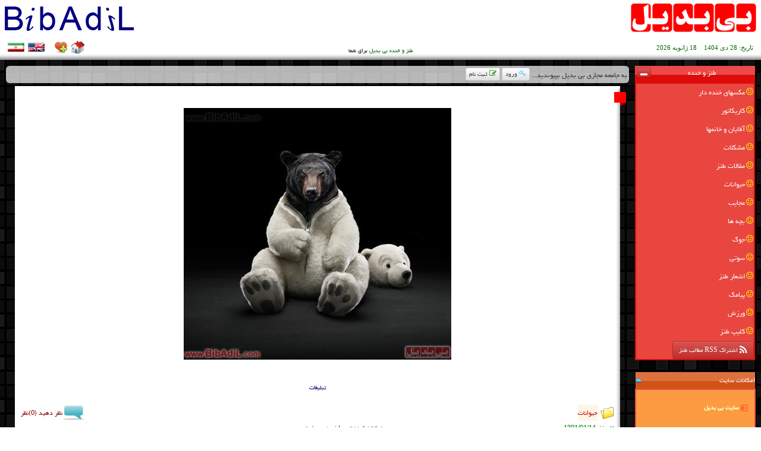

--- FILE ---
content_type: text/html; charset=utf-8
request_url: https://www.bibadil.com/photojokes/239/%D8%AE%D8%B1%D8%B3-%D8%B9%D8%B1%D9%88%D8%B3%DA%A9%DB%8C
body_size: 20437
content:


<!DOCTYPE html PUBLIC "-//W3C//DTD XHTML 1.0 Transitional//EN" "http://www.w3.org/TR/xhtml1/DTD/xhtml1-transitional.dtd">

<html xmlns="http://www.w3.org/1999/xhtml" >

<head><meta http-equiv="content-language" content="fa, en" /><link id="Link1" rel="stylesheet" type="text/css" href="/Styles.css" /><meta content="خرس عروسکی ، طنز ، بی بدیل" name="description" /><meta content="خرس عروسکی, بی بدیل , کاریکاتور, خنده دار , بامزه, جوک, طنز" name="keywords" /><meta name="robots" content="index, follow" /><meta name="Author" content="Bibadil.com" /><title>
	خرس عروسکی، طنز بی بدیل
</title><meta name="og:site_name" content="بی بدیل" /><meta name="og:type" content="website" /><meta name="og:image" content="https://www.bibadil.com/Bibadil_Social_photojoke.png" /><meta name="twitter:title" content="بی بدیل دات کام" /><meta name="twitter:image" content="https://www.bibadil.com/Bibadil_Social_photojoke.png" /><link rel="canonical" href="https://www.bibadil.com/" /><meta name="theme-color" content="#ff0000" /><meta name="msapplication-TileColor" content="#ff0000" />
    <script type="text/javascript" src="/js/JQ_BT.js"></script>
</head>
<body background="/images/Bibadil_Photojoke_Background.png" class="text-center">
    <form method="post" action="./خرس-عروسکی" id="form1">
<div class="aspNetHidden">
<input type="hidden" name="__EVENTTARGET" id="__EVENTTARGET" value="" />
<input type="hidden" name="__EVENTARGUMENT" id="__EVENTARGUMENT" value="" />

</div>

<script type="text/javascript">
//<![CDATA[
var theForm = document.forms['form1'];
if (!theForm) {
    theForm = document.form1;
}
function __doPostBack(eventTarget, eventArgument) {
    if (!theForm.onsubmit || (theForm.onsubmit() != false)) {
        theForm.__EVENTTARGET.value = eventTarget;
        theForm.__EVENTARGUMENT.value = eventArgument;
        theForm.submit();
    }
}
//]]>
</script>


<script src="/WebResource.axd?d=pynGkmcFUV13He1Qd6_TZKf1rVAqAodpOENDb6rmllUyCjD2uOq0xUGFfZyDacY8EUtvfW3fAQWWqxFDnPuwWQ2&amp;t=638901662248157332" type="text/javascript"></script>


<script src="/ScriptResource.axd?d=D9drwtSJ4hBA6O8UhT6CQgNEtVkomZrHWg2MJwjcHQ-uCbSm7OKGaRc2iW-VPh0JHinlzx7nL5mnkGC5IQ1uX4iYPaIX4b1BDfx10qF5xCdld6PTMvPHXXWGt432_0ix01iSkg1CyrhlOv4J331-MQCG5D2zYOW78Mm3-L14vT01&amp;t=5c0e0825" type="text/javascript"></script>
<script type="text/javascript">
//<![CDATA[
if (typeof(Sys) === 'undefined') throw new Error('ASP.NET Ajax client-side framework failed to load.');
//]]>
</script>

<script src="/ScriptResource.axd?d=JnUc-DEDOM5KzzVKtsL1ta4Fy1qqQfpVWb-4Uvk0rBxEZX7Mq-KoPvwn_e_R8wzO-rBa421YpSxVNr9ocn_SHvzUCoP6RiiwiP13DnlKc9JS8kghxvnhT6g8FDJMHZJCPhYTOWhtruTmtApLigiQ9EqvdDW5yvAxanAC57P5kh1rasAagthGFFCTzzLVMz9b0&amp;t=5c0e0825" type="text/javascript"></script>
        <div class="Headercss">
                    <table cellpadding="0" cellspacing="0" class="TxtF3" width="100%">
                        <tr>
                            <td align="center" colspan="3" valign="bottom" style="height: 60px">
                                <table height="60" width="100%">
                                    <tr>
                                        <td align="right" style="width: 50%">
                                            &nbsp;<a id="LogoFarsiLink" title="بی بدیل  - Bibadil" href="/"><img id="LogoFarsi" alt="بی بدیل  - Bibadil" height="50px" width="220px" src="/LOGO/Logo_F_Pages.png" /></a>
                                        </td>
                                        <td align="left" style="width: 50%">
                                            <img id="ImgLOGO" src="../../LOGO/Logo_M_Pages.png" style="height:50px;width:220px;" />
                                            &nbsp;
                                        </td>
                                    </tr>
                                </table>
                            </td>
                        </tr>
                        <tr>
                            <td align="right" style="width: 40%; height: 18px;">
                                <span style="font-size: 2pt">&nbsp;<span></span><span></span></span><span><span
                            style="font-size: 8pt; font-weight:normal">
                            <span><span
                                style="font-size: 10pt; color: #006600"> &nbsp;
                                <script type="text/javascript">
//<![CDATA[
Sys.WebForms.PageRequestManager._initialize('ctl00$ScriptManager1', 'form1', [], [], [], 90, 'ctl00');
//]]>
</script>

                                &nbsp;<span id="Label2" style="display:inline-block;font-size:8pt;font-weight:normal;height:17px;">تاریخ:</span>
                                <span id="lbldate" style="display:inline-block;font-size:8pt;font-weight:normal;height:17px;">28 دی 1404</span>&nbsp;&nbsp;&nbsp;
                                <span id="lblMDate" style="display:inline-block;font-size:8pt;font-weight:normal;height:17px;">18 ژانویه 2026</span></span></span></span></span></td>
                            <td align="center" style="width: 20%; height: 18px;">
                                <span style="font-size: 8pt"> <span style="color: #006600"></span> </span>
                                <h1>
                                    <span style="font-size: 8pt"><span style="color: #006600">طنز و خنده بی بدیل</span> برای شما</span></h1>
                            </td>
                            <td align="left" style="width: 40%; height: 18px;">
                                <table width="150">
                                    <tr>
                                        <td align="center" valign="middle">
                                            <table cellpadding="0" cellspacing="0" height="24" width="134">
                                                <tr>
                                                    <td>
                                                        <a id="ahome" onclick="javascript:this.style.behavior='url(#default#homepage)';this.setHomePage('http://www.bibadil.com');"
                                                            target="_blank" title="بی بدیل را صفحه خانگی خود کنید">.</a></td>
                                                    <td>
                                                        <a id="afavi" href="javascript:window.external.AddFavorite(window.location.href,document.title);"
                                                            title="بی بدیل را به علاقمندیهای خود اضافه کنید">.</a></td>
                                                    <td style="width: 13px">
                                                    </td>
                                                    <td>
                                                        <a id="aeng" href="eng/default.aspx" title="English">.</a></td>
                                                    <td>
                                                        <a id="afar" href="default.aspx" title="Persian">.</a></td>
                                                </tr>
                                            </table>
                                        </td>
                                    </tr>
                                </table>
                            </td>
                        </tr>
                    </table>
        </div>
    <div class="p5">
        <div class="col-xs-12 col-sm-4 col-md-3 col-lg-2 p5">
    <div style="background: url('/images/BackMenu_photojoke.gif') repeat-x center center; height:28px;" class="p3">
        <a id="HLPhotojoke" class="MenuLink" href="http://www.bibadil.com/photojokes/">طنز و خنده</a>
        <a id="BtnUp" class="btn btn-xs btn-danger pull-left" title="عدم نمایش"><i class="fa fa-window-minimize"></i></a>
        <a id="BtnDown" class="btn btn-xs btn-danger pull-left" title="نمایش" style="display:none;"><i class="fa fa-window-maximize"></i></a>
    </div>
        <div id="photojoke_TD">
            <div id="divPhotojoke">
                
                        <div class="aJokeBox">
                            <a href='/Photojoke1/عکسهای-خنده-دار' title='تعداد مطالب: 99' class="aJokeLink">
                                <i class="fa fa-smile-o"></i>عکسهای خنده دار
                            </a>
                        </div>
                    
                        <div class="aJokeBox">
                            <a href='/Photojoke2/کاریکاتور' title='تعداد مطالب: 97' class="aJokeLink">
                                <i class="fa fa-smile-o"></i>کاریکاتور
                            </a>
                        </div>
                    
                        <div class="aJokeBox">
                            <a href='/Photojoke4/آقایان-و-خانمها' title='تعداد مطالب: 59' class="aJokeLink">
                                <i class="fa fa-smile-o"></i>آقایان و خانمها
                            </a>
                        </div>
                    
                        <div class="aJokeBox">
                            <a href='/Photojoke11/مشکلات' title='تعداد مطالب: 44' class="aJokeLink">
                                <i class="fa fa-smile-o"></i>مشکلات
                            </a>
                        </div>
                    
                        <div class="aJokeBox">
                            <a href='/Photojoke3/مقالات-طنز' title='تعداد مطالب: 43' class="aJokeLink">
                                <i class="fa fa-smile-o"></i>مقالات طنز
                            </a>
                        </div>
                    
                        <div class="aJokeBox">
                            <a href='/Photojoke5/حیوانات' title='تعداد مطالب: 33' class="aJokeLink">
                                <i class="fa fa-smile-o"></i>حیوانات
                            </a>
                        </div>
                    
                        <div class="aJokeBox">
                            <a href='/Photojoke9/عجایب' title='تعداد مطالب: 29' class="aJokeLink">
                                <i class="fa fa-smile-o"></i>عجایب
                            </a>
                        </div>
                    
                        <div class="aJokeBox">
                            <a href='/Photojoke7/بچه-ها' title='تعداد مطالب: 17' class="aJokeLink">
                                <i class="fa fa-smile-o"></i>بچه ها
                            </a>
                        </div>
                    
                        <div class="aJokeBox">
                            <a href='/Photojoke10/جوک' title='تعداد مطالب: 12' class="aJokeLink">
                                <i class="fa fa-smile-o"></i>جوک
                            </a>
                        </div>
                    
                        <div class="aJokeBox">
                            <a href='/Photojoke8/سوتی' title='تعداد مطالب: 11' class="aJokeLink">
                                <i class="fa fa-smile-o"></i>سوتی
                            </a>
                        </div>
                    
                        <div class="aJokeBox">
                            <a href='/Photojoke6/اشعار-طنز' title='تعداد مطالب: 7' class="aJokeLink">
                                <i class="fa fa-smile-o"></i>اشعار طنز
                            </a>
                        </div>
                    
                        <div class="aJokeBox">
                            <a href='/Photojoke14/پیامک' title='تعداد مطالب: 5' class="aJokeLink">
                                <i class="fa fa-smile-o"></i>پیامک
                            </a>
                        </div>
                    
                        <div class="aJokeBox">
                            <a href='/Photojoke12/ورزش' title='تعداد مطالب: 4' class="aJokeLink">
                                <i class="fa fa-smile-o"></i>ورزش
                            </a>
                        </div>
                    
                        <div class="aJokeBox">
                            <a href='/Photojoke13/کلیپ-طنز' title='تعداد مطالب: 2' class="aJokeLink">
                                <i class="fa fa-smile-o"></i>کلیپ طنز
                            </a>
                        </div>
                    
                <a href="/rss_feed.aspx" class="btn btn-danger btn-sm" title="مشترک RSS مطالب طنز بی بدیل شوید"><i class="fa fa-lg fa-rss"></i> اشتراک RSS مطالب طنز</a>
                <br />
            </div>
        </div>
                        
            <br />
                        <table cellpadding="0" cellspacing="0" id="opt_table" width="100%">
                            <tr>
                                <td align="center" bgcolor="#DD713E" 
                                    
                                    style="background-image: url('/images/BackMenu_posibilities.gif'); background-repeat: repeat-x; background-position: center center" 
                                    width="133">
                                    <table width="100%" cellpadding="0" cellspacing="0">
                                        <tr>
                                            <td height="28" valign="middle" align="right">
                                                <a id="HLPossibilities" class="MenuLink">امکانات سایت</a>
                                                </td>
                                            <td width="30" align="left" height="28" valign="middle">
                                            <img id="BtnUpP"  alt="عدم نمایش" src="/images/blue-up-icon.png" title="عدم نمایش" height="10" width="10" />
                                            <img  id="BtnDownP" alt="نمایش" src="/images/blue-down-icon.png" title="نمایش" height="10" width="10" style="display:none;" />
                                            </td>
                                        </tr>
                                    </table>
                                </td>
                            </tr>
                            <tr>
                                <td id="opt_tableTD" align="right">
                                    <div id="divPossibilites">
                                    <br />
                        &nbsp;<img alt="بی بدیل" src="/images/flesh.gif" style="font-size: 12pt" />
                                    <a id="HyperLink10" title="صفحه اصلی, Main Page Of Bibadil.com" href="../../Default.aspx" style="color:#FFFFC0;font-size:9pt;font-weight:bold;text-decoration:none;">سایت بی بدیل</a><br />
                                        <br />
                        &nbsp;
                        <br />
                        &nbsp;
                        &nbsp;</div>
                                </td>
                            </tr>
                        </table>
                        &nbsp;<br />
                        <table cellpadding="0" cellspacing="0" width="100%" id="state_table">
                            <tr>
                                <td align="center" height="28" 
                                    style="background-image: url('/images/BackMenu_status.gif'); background-repeat: repeat-x; background-position: center center">
                                    <table width="100%" cellpadding="0" cellspacing="0">
                                        <tr>
                                            <td height="28" valign="middle" align="right">
                                                <a id="HLPossibilities0" class="MenuLink">وضعیت کاربر</a>
                                                </td>
                                            <td width="30" align="left" height="28" valign="middle">
                                            <img id="BtnUpS"  alt="عدم نمایش" src="/images/blue-up-icon.png" title="عدم نمایش" height="10" width="10" />
                                            <img  id="BtnDownS" alt="نمایش" src="/images/blue-down-icon.png" title="نمایش" height="10" width="10" style="display:none;" />
                                            </td>
                                        </tr>
                                    </table>
                                </td>
                            </tr>
                            <tr>
                                <td  id="state_tableTD" align="right">
                                    <div id="divStatus">
                                    <span style="font-size: 9pt"><span style="color: #ffe4c4;">
                                        <br />
                                        <span style="color: #000000">&nbsp;</span><span style="color: darkgray"> &nbsp; </span> نام کاربر &nbsp; &nbsp;&nbsp; &nbsp; &nbsp;<br />
                                    </span><br />
                                    </span>
                        <span style="color: #66cccc">&nbsp; &nbsp; &nbsp;
                            <span id="Lblusername" style="display:inline-block;color:Maroon;font-size:10pt;height:16px;">کاربر مهمان</span><br />
                            <span><span dir="rtl" style="color: #000000">&nbsp;</span></span>
                            <br />
                            &nbsp;<input type="image" name="ctl00$Imgenter" id="Imgenter" disabled="disabled" class="aspNetDisabled" src="../../images/flesh.gif" />
                            <a id="LnkEnter" title="Login" href="javascript:WebForm_DoPostBackWithOptions(new WebForm_PostBackOptions(&quot;ctl00$LnkEnter&quot;, &quot;&quot;, false, &quot;&quot;, &quot;../../Login.aspx&quot;, false, true))" style="display:inline-block;color:White;font-size:9pt;text-decoration:none;height:16px;width:80px;">ورود به سایت</a>&nbsp;<br />
                            &nbsp;
                            &nbsp;<br />
                            &nbsp;<input type="image" name="ctl00$Imgreg" id="Imgreg" disabled="disabled" class="aspNetDisabled" src="../../images/flesh.gif" />
                            <a id="Lnkreg" href="javascript:WebForm_DoPostBackWithOptions(new WebForm_PostBackOptions(&quot;ctl00$Lnkreg&quot;, &quot;&quot;, false, &quot;&quot;, &quot;../../NewUser.aspx&quot;, false, true))" style="display:inline-block;color:White;font-size:8pt;text-decoration:none;height:16px;width:87px;">عضويت در سایت</a>
                                        <br />
                        </span>
                                    </div>
                                </td>
                            </tr>
                        </table>
                        &nbsp;<br />
    <div style="background: url('/images/BackMenu_status.gif') repeat-x center center; height:28px;" class="p3">
        <a id="A1" class="MenuLink p5">تبلیغات</a>
        <a id="BtnUpAds" class="btn btn-xs btn-success pull-left" title="عدم نمایش"><i class="fa fa-window-minimize"></i></a>
        <a id="BtnDownAds" class="btn btn-xs btn-success pull-left" title="نمایش" style="display:none;"><i class="fa fa-window-maximize"></i></a>
    </div>
    <div id="Ads_tableTD">
        <div id="divTablighat" class="text-center">
            <a class="aLinkRight" target="_blank" href="https://www.shopcar.ir/" title="شاپ کار">خرید و فروش خودرو</a>
            <a class="aLinkRight" title="توان آفرین وستا" target="_blank" href="http://www.tavanafarin.ir">آموزش سازمانی</a>
            
            
            
                    <a class="aLinkRight" title='آموزش خیاطی ترمه سرا' href='https://www.termehsara.com/' target="_blank">آموزشگاه خیاطی</a>
                
                    <a class="aLinkRight" title='انتخابات مجلس ، کاندیدای مجلس' href='https://www.majlesiran.com' target="_blank">انتخابات مجلس ، کاندیدای مجلس</a>
                
                    <a class="aLinkRight" title='تور لوکس بالی – رویاست' href='https://royast.net/tours/تور-بالی/' target="_blank">تور لوکس بالی – رویاست</a>
                
                    <a class="aLinkRight" title='خرید و فروش خودرو شاپ کار' href='https://www.shopcar.ir/' target="_blank">خرید و فروش خودرو</a>
                
                    <a class="aLinkRight" title='طراحی سایت' href='https://www.bibadil.org' target="_blank">طراحی سایت</a>
                
                    <a class="aLinkRight" title='فیش حج' href='https://www.xn--rgbbu5cx6b.com' target="_blank">فیش حج</a>
                
                    <a class="aLinkRight" title='قیمت بیسیم' href='https://wakitaki123.com/category/محصولات/' target="_blank">قیمت بیسیم</a>
                
            <br />
            <a class="aLinkRight fontmedium" href="/Advertisement.aspx" title="تبلیغات در بی بدیل"><b>تعرفه تبلیغات</b></a>
        </div>
    </div>
    <br />
                       
            <br />
                        <table id="Cook_Table" cellpadding="0" cellspacing="0" width="100%">
                        <tr>
                                    <td align="center" dir="rtl" bgcolor="#EC4948" 
                                        
                                        
                                        style="background-image: url('/images/BackMenu_posibilities.gif'); background-repeat: repeat-x; background-position: center center" 
                                        class="cdgray">
                                    <table width="100%" cellpadding="0" cellspacing="0">
                                        <tr>
                                            <td id="cooktoggle" align="right" height="28" valign="middle">
                                                <a id="HLStatus0" class="MenuLink">آموزش آشپزی</a>
                                                </td>
                                            <td width="30" align="left" height="28" valign="middle">
                                            <img id="BtnUpC"  alt="عدم نمایش" src="/images/blue-up-icon.png" title="عدم نمایش" height="10" width="10" style="display: none;" />
                                            <img  id="BtnDownC" alt="نمایش" src="/images/blue-down-icon.png" title="نمایش" height="10" width="10" />
                                           </td>
                                        </tr>
                                    </table>
                                    </td>
                                </tr>
                        <tr>
                                    <td id="Cook_TableTD" align="right" dir="rtl">
                                        <div id="divcook" style="font-size: 9pt; text-align:right; display:none">
                                            <table id="DataListCookingCats" cellspacing="0" style="width:125px;border-collapse:collapse;">
	<tr>
		<td>
                                                        <a href="../../cooks1/%DA%A9%DB%8C%DA%A9-%D9%88-%D8%B4%DB%8C%D8%B1%DB%8C%D9%86%DB%8C" id="DataListCookingCats_acookm_0" style="color:#fff; width:100%;" title="تعداد آموزشها: 53">
                                                            <img src="/images/flesh.gif" style="vertical-align:middle; margin-left:5px;" alt="کیک و شیرینی" /><span id="DataListCookingCats_lblCat_0">کیک و شیرینی</span>
                                                        </a>
                                                </td>
	</tr><tr>
		<td>
                                                        <a href="../../cooks2/%D8%BA%D8%B0%D8%A7%D9%87%D8%A7%DB%8C-%D9%81%D8%B1%D9%86%DA%AF%DB%8C" id="DataListCookingCats_acookm_1" style="color:#fff; width:100%;" title="تعداد آموزشها: 53">
                                                            <img src="/images/flesh.gif" style="vertical-align:middle; margin-left:5px;" alt="غذاهای فرنگی" /><span id="DataListCookingCats_lblCat_1">غذاهای فرنگی</span>
                                                        </a>
                                                </td>
	</tr><tr>
		<td>
                                                        <a href="../../cooks3/%D8%BA%D8%B0%D8%A7%D9%87%D8%A7%DB%8C-%D8%AF%D8%B1%DB%8C%D8%A7%DB%8C%DB%8C" id="DataListCookingCats_acookm_2" style="color:#fff; width:100%;" title="تعداد آموزشها: 30">
                                                            <img src="/images/flesh.gif" style="vertical-align:middle; margin-left:5px;" alt="غذاهای دریایی" /><span id="DataListCookingCats_lblCat_2">غذاهای دریایی</span>
                                                        </a>
                                                </td>
	</tr><tr>
		<td>
                                                        <a href="../../cooks4/%D8%BA%D8%B0%D8%A7%D9%87%D8%A7%DB%8C-%D8%B3%D8%A7%D8%AF%D9%87" id="DataListCookingCats_acookm_3" style="color:#fff; width:100%;" title="تعداد آموزشها: 26">
                                                            <img src="/images/flesh.gif" style="vertical-align:middle; margin-left:5px;" alt="غذاهای ساده" /><span id="DataListCookingCats_lblCat_3">غذاهای ساده</span>
                                                        </a>
                                                </td>
	</tr><tr>
		<td>
                                                        <a href="../../cooks5/%D8%A7%D9%86%D9%88%D8%A7%D8%B9-%D8%AE%D9%88%D8%B1%D8%A7%DA%A9" id="DataListCookingCats_acookm_4" style="color:#fff; width:100%;" title="تعداد آموزشها: 25">
                                                            <img src="/images/flesh.gif" style="vertical-align:middle; margin-left:5px;" alt="انواع خوراک" /><span id="DataListCookingCats_lblCat_4">انواع خوراک</span>
                                                        </a>
                                                </td>
	</tr><tr>
		<td>
                                                        <a href="../../cooks10/%D8%A7%D9%86%D9%88%D8%A7%D8%B9-%D8%AE%D9%88%D8%B1%D8%B4-%D9%87%D8%A7" id="DataListCookingCats_acookm_5" style="color:#fff; width:100%;" title="تعداد آموزشها: 25">
                                                            <img src="/images/flesh.gif" style="vertical-align:middle; margin-left:5px;" alt="انواع خورش ها" /><span id="DataListCookingCats_lblCat_5">انواع خورش ها</span>
                                                        </a>
                                                </td>
	</tr><tr>
		<td>
                                                        <a href="../../cooks17/%D8%B3%D8%A7%D9%86%D8%AF%D9%88%DB%8C%DA%86-%D9%87%D8%A7" id="DataListCookingCats_acookm_6" style="color:#fff; width:100%;" title="تعداد آموزشها: 25">
                                                            <img src="/images/flesh.gif" style="vertical-align:middle; margin-left:5px;" alt="ساندویچ ها" /><span id="DataListCookingCats_lblCat_6">ساندویچ ها</span>
                                                        </a>
                                                </td>
	</tr><tr>
		<td>
                                                        <a href="../../cooks21/%D8%BA%D8%B0%D8%A7%DB%8C-%DA%A9%D9%88%D8%AF%DA%A9%D8%A7%D9%86" id="DataListCookingCats_acookm_7" style="color:#fff; width:100%;" title="تعداد آموزشها: 25">
                                                            <img src="/images/flesh.gif" style="vertical-align:middle; margin-left:5px;" alt="غذای کودکان" /><span id="DataListCookingCats_lblCat_7">غذای کودکان</span>
                                                        </a>
                                                </td>
	</tr><tr>
		<td>
                                                        <a href="../../cooks22/%D8%A7%D9%86%D9%88%D8%A7%D8%B9-%D8%B3%D8%B3-%D9%87%D8%A7" id="DataListCookingCats_acookm_8" style="color:#fff; width:100%;" title="تعداد آموزشها: 25">
                                                            <img src="/images/flesh.gif" style="vertical-align:middle; margin-left:5px;" alt="انواع سس ها" /><span id="DataListCookingCats_lblCat_8">انواع سس ها</span>
                                                        </a>
                                                </td>
	</tr><tr>
		<td>
                                                        <a href="../../cooks16/%D9%BE%D9%84%D9%88-%D9%87%D8%A7" id="DataListCookingCats_acookm_9" style="color:#fff; width:100%;" title="تعداد آموزشها: 24">
                                                            <img src="/images/flesh.gif" style="vertical-align:middle; margin-left:5px;" alt="پلو ها" /><span id="DataListCookingCats_lblCat_9">پلو ها</span>
                                                        </a>
                                                </td>
	</tr><tr>
		<td>
                                                        <a href="../../cooks11/%D8%B3%D8%A7%D9%84%D8%A7%D8%AF%D9%87%D8%A7" id="DataListCookingCats_acookm_10" style="color:#fff; width:100%;" title="تعداد آموزشها: 24">
                                                            <img src="/images/flesh.gif" style="vertical-align:middle; margin-left:5px;" alt="سالادها" /><span id="DataListCookingCats_lblCat_10">سالادها</span>
                                                        </a>
                                                </td>
	</tr><tr>
		<td>
                                                        <a href="../../cooks13/%D9%85%D8%B1%D8%A8%D8%A7-%D9%88-%DA%A9%D9%85%D9%BE%D9%88%D8%AA" id="DataListCookingCats_acookm_11" style="color:#fff; width:100%;" title="تعداد آموزشها: 24">
                                                            <img src="/images/flesh.gif" style="vertical-align:middle; margin-left:5px;" alt="مربا و کمپوت" /><span id="DataListCookingCats_lblCat_11">مربا و کمپوت</span>
                                                        </a>
                                                </td>
	</tr><tr>
		<td>
                                                        <a href="../../cooks14/%D8%A2%D8%B4-%D9%87%D8%A7" id="DataListCookingCats_acookm_12" style="color:#fff; width:100%;" title="تعداد آموزشها: 24">
                                                            <img src="/images/flesh.gif" style="vertical-align:middle; margin-left:5px;" alt="آش ها" /><span id="DataListCookingCats_lblCat_12">آش ها</span>
                                                        </a>
                                                </td>
	</tr><tr>
		<td>
                                                        <a href="../../cooks15/%D8%A7%D9%86%D9%88%D8%A7%D8%B9-%DA%A9%D8%A8%D8%A7%D8%A8" id="DataListCookingCats_acookm_13" style="color:#fff; width:100%;" title="تعداد آموزشها: 23">
                                                            <img src="/images/flesh.gif" style="vertical-align:middle; margin-left:5px;" alt="انواع کباب" /><span id="DataListCookingCats_lblCat_13">انواع کباب</span>
                                                        </a>
                                                </td>
	</tr><tr>
		<td>
                                                        <a href="../../cooks12/%D8%BA%D8%B0%D8%A7%D9%87%D8%A7%DB%8C-%D8%A7%DB%8C%D8%B1%D8%A7%D9%86%DB%8C" id="DataListCookingCats_acookm_14" style="color:#fff; width:100%;" title="تعداد آموزشها: 23">
                                                            <img src="/images/flesh.gif" style="vertical-align:middle; margin-left:5px;" alt="غذاهای ایرانی" /><span id="DataListCookingCats_lblCat_14">غذاهای ایرانی</span>
                                                        </a>
                                                </td>
	</tr><tr>
		<td>
                                                        <a href="../../cooks9/%D8%AF%D8%B3%D8%B1%D9%87%D8%A7" id="DataListCookingCats_acookm_15" style="color:#fff; width:100%;" title="تعداد آموزشها: 23">
                                                            <img src="/images/flesh.gif" style="vertical-align:middle; margin-left:5px;" alt="دسرها" /><span id="DataListCookingCats_lblCat_15">دسرها</span>
                                                        </a>
                                                </td>
	</tr><tr>
		<td>
                                                        <a href="../../cooks18/%D8%A7%D9%86%D9%88%D8%A7%D8%B9-%D8%A2%D8%A8%DA%AF%D9%88%D8%B4%D8%AA" id="DataListCookingCats_acookm_16" style="color:#fff; width:100%;" title="تعداد آموزشها: 23">
                                                            <img src="/images/flesh.gif" style="vertical-align:middle; margin-left:5px;" alt="انواع آبگوشت" /><span id="DataListCookingCats_lblCat_16">انواع آبگوشت</span>
                                                        </a>
                                                </td>
	</tr><tr>
		<td>
                                                        <a href="../../cooks6/%D8%A7%D9%86%D9%88%D8%A7%D8%B9-%D9%BE%DB%8C%D8%AA%D8%B2%D8%A7" id="DataListCookingCats_acookm_17" style="color:#fff; width:100%;" title="تعداد آموزشها: 23">
                                                            <img src="/images/flesh.gif" style="vertical-align:middle; margin-left:5px;" alt="انواع پیتزا" /><span id="DataListCookingCats_lblCat_17">انواع پیتزا</span>
                                                        </a>
                                                </td>
	</tr><tr>
		<td>
                                                        <a href="../../cooks20/%D8%A7%D9%86%D9%88%D8%A7%D8%B9-%D8%AF%D9%84%D9%85%D9%87-%D9%88-%DA%A9%D9%88%DA%A9%D9%88" id="DataListCookingCats_acookm_18" style="color:#fff; width:100%;" title="تعداد آموزشها: 23">
                                                            <img src="/images/flesh.gif" style="vertical-align:middle; margin-left:5px;" alt="انواع دلمه و کوکو" /><span id="DataListCookingCats_lblCat_18">انواع دلمه و کوکو</span>
                                                        </a>
                                                </td>
	</tr><tr>
		<td>
                                                        <a href="../../cooks7/%D8%AE%D9%88%D8%B1%D8%A7%DA%A9-%D9%85%D8%B1%D8%BA" id="DataListCookingCats_acookm_19" style="color:#fff; width:100%;" title="تعداد آموزشها: 22">
                                                            <img src="/images/flesh.gif" style="vertical-align:middle; margin-left:5px;" alt="خوراک مرغ" /><span id="DataListCookingCats_lblCat_19">خوراک مرغ</span>
                                                        </a>
                                                </td>
	</tr><tr>
		<td>
                                                        <a href="../../cooks8/%D8%A7%D9%86%D9%88%D8%A7%D8%B9-%D8%B3%D9%88%D9%BE" id="DataListCookingCats_acookm_20" style="color:#fff; width:100%;" title="تعداد آموزشها: 22">
                                                            <img src="/images/flesh.gif" style="vertical-align:middle; margin-left:5px;" alt="انواع سوپ" /><span id="DataListCookingCats_lblCat_20">انواع سوپ</span>
                                                        </a>
                                                </td>
	</tr><tr>
		<td>
                                                        <a href="../../cooks19/%D8%A7%D9%86%D9%88%D8%A7%D8%B9-%D8%AA%D8%B1%D8%B4%DB%8C-%D9%87%D8%A7" id="DataListCookingCats_acookm_21" style="color:#fff; width:100%;" title="تعداد آموزشها: 22">
                                                            <img src="/images/flesh.gif" style="vertical-align:middle; margin-left:5px;" alt="انواع ترشی ها" /><span id="DataListCookingCats_lblCat_21">انواع ترشی ها</span>
                                                        </a>
                                                </td>
	</tr>
</table>

                                            <br />
                                        </div>
                                    </td>
                                </tr>
                            </table>
<br />
<br />
<script type="text/javascript" language="javascript" src="http://www.webgozar.ir/c.aspx?Code=1353653&amp;t=counter" ></script>
        </div>
        <div class="col-xs-12 col-sm-8 col-md-9 col-lg-10 p5">
            <table cellspacing="0" id="FormView1" style="width:100%;border-collapse:collapse;">
	<tr>
		<td>
                    <div style="background-color:rgba(255, 255, 255, 0.70); border-radius:6px;" class="p3 text-right">
                        به جامعه مجازی بی بدیل بپیوندید... 
                        <a href="/Login" title="در صورتیکه کدکاربری دارید از اینجا وارد شوید" class="btn btn-default btn-xs"><i class="fa fa-key clblue"></i> ورود</a>
                        <a href="/NewUser" title="عضویت در بی بدیل و دریافت کدکاربری جدید" class="btn btn-default btn-xs"><i class="fa fa-edit cgreen"></i> ثبت نام</a>
                    </div>
                 </td>
	</tr>
</table>

    <script src="/Photojoke_Java.aspx" type="text/javascript"></script>
    <div class="p5 fontsmall">
        
        <table cellpadding="0" cellspacing="0" width="100%">
            <tr>
<td style="background-position: left bottom; background-image: url('/images/Frames/Bibadil_frame_white-r-u.png'); background-repeat: no-repeat;
    height: 10px" width="20">
</td>
<td bgcolor="White" height="10">
</td>
<td style="background-position: right center; background-image: url('/images/Frames/Bibadil_frame_white-l-l.png'); width: 20px; background-repeat: repeat-y;
    height: 10px">
</td>
            </tr>
            <tr>
<td height="100%" 
    width="20" bgcolor="Red">
</td>
<td height="100%" bgcolor="White">
    <table bgcolor="Red" cellpadding="3" cellspacing="3">
        <tr>
            <td dir="rtl">
<span id="Content1_Repeater1_titleLabel_0" class="MenuLink" style="display:inline-block;color:White;font-weight:bold;width:100%;">خرس عروسکی</span>
            </td>
            <td width="10">
&nbsp;</td>
        </tr>
    </table>
    </td>
<td height="100%" style="background-position: right center; background-image: url('/images/Frames/Bibadil_frame_white-l-l.png'); width: 20px; background-repeat: repeat-y">
</td>
            </tr>
            <tr>
<td style="background-position: left top; background-image: url('/images/Frames/Bibadil_frame_white-title-shadow.png'); background-repeat: no-repeat; height: 6px;" 
    width="20">
</td>
<td bgcolor="White">
</td>
<td height="6" 
    style="background-position: right center; background-image: url('/images/Frames/Bibadil_frame_white-l-l.png'); width: 20px; background-repeat: repeat-y">
</td>
            </tr>
            <tr>
<td height="100%" 
    style="background-position: left center; background-image: url('/images/Frames/Bibadil_frame_white-r-r.png'); background-repeat: repeat-y" 
    width="20">
</td>
<td align="center" height="100%" bgcolor="White">
    <a id="Content1_Repeater1_HPictureURL_0" title="بی بدیل - خرس عروسکی" href="../" style="display:inline-block;height:100%;"><img title="بی بدیل - خرس عروسکی" src="/photojoke/Bibadil-Photojoke-239-910114-bear.jpg" alt="بی بدیل - خرس عروسکی" /></a>
</td>
<td height="100%" style="background-position: right center; background-image: url('/images/Frames/Bibadil_frame_white-l-l.png'); width: 20px;
    background-repeat: repeat-y">
</td>
            </tr>
            <tr>
<td height="100%" 
    style="background-position: left center; background-image: url('/images/Frames/Bibadil_frame_white-r-r.png'); background-repeat: repeat-y" 
    width="20">
</td>
<td height="100%" bgcolor="White">
        <span id="Content1_Repeater1_desc1Label_0" style="display:inline-block;width:100%;"> </span></td>
<td height="100%" style="background-position: right center; background-image: url('/images/Frames/Bibadil_frame_white-l-l.png'); width: 20px;
    background-repeat: repeat-y">
</td>
            </tr>
            <tr>
<td height="100%" 
    style="background-position: left center; background-image: url('/images/Frames/Bibadil_frame_white-r-r.png'); background-repeat: repeat-y" 
    width="20">
    &nbsp;</td>
<td bgcolor="White" height="100%">
    
</td>
<td height="100%" 
    style="background-position: right center; background-image: url('/images/Frames/Bibadil_frame_white-l-l.png'); width: 20px; background-repeat: repeat-y">
    &nbsp;</td>
            </tr>
            <tr>
<td height="100%" style="background-position: left center; background-image: url('/images/Frames/Bibadil_frame_white-r-r.png'); background-repeat: repeat-y" width="20">&nbsp;</td>
<td align="center" bgcolor="White"><script language="javascript" src="http://tabligheirani.com/showads.php?webid=b0da9d8dd88178e3bb138e08742eb2e2&s=1"></script><br /><a href="/Advertisement.aspx" style="font-size: 9pt; color: #000066; text-decoration:none">تبلیغات</a></td>
<td height="100%" style="background-position: right center; background-image: url('/images/Frames/Bibadil_frame_white-l-l.png'); width: 20px; background-repeat: repeat-y">&nbsp;</td>
            </tr>
            <tr>
<td style="background-position: left center; background-image: url('/images/Frames/Bibadil_frame_white-r-r.png'); background-repeat: repeat-y" 
    height="100%" width="20">
</td>
<td height="100%" bgcolor="White">
        <br />
<table width="100%">
    <tr>
        <td align="left" width="100%">
            <table style="width:100%;">
<tr>
    <td align="right">
        <table cellpadding="0" cellspacing="0" width="100%">
            <tr>
<td align="right" valign="middle" width="25">
    <img id="Content1_Repeater1_Image1_0" src="../../images/folder.png" />
</td>
<td align="right" valign="middle">
    &nbsp;<a id="Content1_Repeater1_LnkCat1_0" href="../../Photojoke_Cat.aspx?cat=5" style="color:#C00000;background-color:OldLace;border-color:Linen;text-decoration:none;">حیوانات</a>
    &nbsp;<a id="Content1_Repeater1_LnkCat2_0" style="color:#C00000;background-color:OldLace;border-color:Linen;text-decoration:none;"></a>
    &nbsp;<a id="Content1_Repeater1_LnkCat3_0" style="color:#C00000;background-color:OldLace;border-color:Linen;text-decoration:none;"></a>
</td>
            </tr>
        </table>
    </td>
    <td align="left" title="اگر جالب بود از طریق کلیک در گوگل به آن رای مثبت دهید">
        <?xml namespace="" prefix="g" ?>
        <plusone href="/Photojokes/" size="medium">
</plusone>
    </td>
    <td align="left" width="35%">
        <table>
            <tr>
<td align="left">
    &nbsp;
    <a id="Content1_Repeater1_ImageButton1_0" title="Comment..." OnClick="s_comment(239)" href="javascript:void(0)" style="display:inline-block;height:100%;"><img title="Comment..." src="../../images/Bibadil_Icon_comment.jpg" alt="" /></a>
</td>
<td align="right">
    <a id="Content1_Repeater1_HyperLink1_0" onclick="s_comment(239)" href="javascript:void(0)" style="color:Maroon;background-color:White;text-decoration:none;">نظر دهید (0)نظر</a>
</td>
            </tr>
        </table>
    </td>
</tr>
            </table>
        </td>
    </tr>
</table>
   <table style="width:100%;">
        <tr>
            <td align="right" valign="middle">
تاریخ: &nbsp;<span id="Content1_Repeater1_up_dateLabel_0" style="color:Green;">1391/01/14</span>
            </td>
            <td align="right" valign="middle">
نوشته شده توسط :
<span id="Content1_Repeater1_userfnameLabel_0" style="color:#C04000;">مدیر</span>
<span id="Content1_Repeater1_userlnameLabel_0" style="color:#C04000;">سایت</span>
            </td>
            <td align="left" valign="middle">
            </td>
        </tr>
    </table>
    <br />
    <br />
</td>
<td style="background-position: right center; background-image: url('/images/Frames/Bibadil_frame_white-l-l.png'); width: 20px; background-repeat: repeat-y" 
    height="100%">
</td>
            </tr>
            <tr>
<td style="background-position: left top; background-image: url('/images/Frames/Bibadil_frame_white-r-d.png'); background-repeat: no-repeat;
    height: 10px" width="20">
</td>
<td style="background-position: center top; background-image: url('/images/Frames/Bibadil_frame_white-d-d.png'); background-repeat: repeat-x;
    height: 17px">
</td>
<td style="background-position: right top; background-image: url('/images/Frames/Bibadil_frame_white-d-l.png'); width: 20px; background-repeat: no-repeat;
    height: 10px">
</td>
            </tr>
        </table>
    




        <div>
<table cellpadding="0" cellspacing="0" width="100%">
    <tr>
        <td style="background-position: left bottom; background-image: url('/images/Frames/Bibadil_frame_white-r-u.png'); background-repeat: no-repeat;
    height: 10px" width="20">
        </td>
        <td bgcolor="White" height="10">
        </td>
        <td style="background-position: right center; background-image: url('/images/Frames/Bibadil_frame_white-l-l.png'); width: 20px; background-repeat: repeat-y;
    height: 10px">
        </td>
    </tr>
    <tr>
        <td height="100%" 
    width="20" bgcolor="Red">
        </td>
        <td height="100%" bgcolor="White" align="right">
            <table bgcolor="Red" cellpadding="3" cellspacing="3">
<tr>
    <td dir="rtl">
<span style="color: #99ff99"><strong>
تعدادی از جالب ترین مطالب مشابه:</strong></span></td>
    <td width="10">
        &nbsp;</td>
</tr>
            </table>
        </td>
        <td height="100%" 
    style="background-position: right center; background-image: url('/images/Frames/Bibadil_frame_white-l-l.png'); width: 20px; background-repeat: repeat-y">
        </td>
    </tr>
    <tr>
        <td style="background-position: left top; background-image: url('/images/Frames/Bibadil_frame_white-title-shadow.png'); background-repeat: no-repeat; height: 6px;" 
    width="20">
        </td>
        <td bgcolor="White">
        </td>
        <td height="6" 
    
    style="background-position: right center; background-image: url('/images/Frames/Bibadil_frame_white-l-l.png'); width: 20px; background-repeat: repeat-y">
        </td>
    </tr>
    <tr>
        <td height="100%" 
    style="background-position: left center; background-image: url('/images/Frames/Bibadil_frame_white-r-r.png'); background-repeat: repeat-y" 
    width="20">
        </td>
        <td align="right" height="100%" bgcolor="White">
            <span style="color: #009900">
<table id="Content1_DataList2" cellspacing="0" style="width:100%;border-collapse:collapse;">
	<tr>
		<td>
        <div style="padding:5px;">
            <img alt="مطالب مشابه" src="/images/flesh.gif" style="vertical-align:middle; margin-left:5px;" height="15px" width="20px" />
    <a id="Content1_DataList2_HyperLink3_0" href="../236/%D8%AF%D9%86%DB%8C%D8%A7-%D8%A7%D8%B2-%D9%86%DA%AF%D8%A7%D9%87-%DA%AF%D8%B1%D8%A8%D9%87-%D9%87%D8%A7" style="color:Blue;text-decoration:none;">دنیا از نگاه گربه ها</a>
        </div>
    </td>
	</tr><tr>
		<td>
        <div style="padding:5px;">
            <img alt="مطالب مشابه" src="/images/flesh.gif" style="vertical-align:middle; margin-left:5px;" height="15px" width="20px" />
    <a id="Content1_DataList2_HyperLink3_1" href="../111/%D8%B2%D8%A8%D9%88%D9%88%D9%88%D9%88%D9%86" style="color:Blue;text-decoration:none;">زبوووون</a>
        </div>
    </td>
	</tr><tr>
		<td>
        <div style="padding:5px;">
            <img alt="مطالب مشابه" src="/images/flesh.gif" style="vertical-align:middle; margin-left:5px;" height="15px" width="20px" />
    <a id="Content1_DataList2_HyperLink3_2" href="../284/%D8%B2%D8%B1%D8%A7%D9%81%D9%87-%D8%AA%D9%BE%D9%84-%D9%85%D9%BE%D9%84%DB%8C" style="color:Blue;text-decoration:none;">زرافه تپل مپلی</a>
        </div>
    </td>
	</tr><tr>
		<td>
        <div style="padding:5px;">
            <img alt="مطالب مشابه" src="/images/flesh.gif" style="vertical-align:middle; margin-left:5px;" height="15px" width="20px" />
    <a id="Content1_DataList2_HyperLink3_3" href="../113/%D8%B9%DA%A9%D8%B3-%D8%A2%D8%AA%D9%84%DB%8C%D9%87-%D8%A7%DB%8C-%D8%B9%D8%B1%D9%88%D8%B3" style="color:Blue;text-decoration:none;">عکس آتلیه ای عروس</a>
        </div>
    </td>
	</tr><tr>
		<td>
        <div style="padding:5px;">
            <img alt="مطالب مشابه" src="/images/flesh.gif" style="vertical-align:middle; margin-left:5px;" height="15px" width="20px" />
    <a id="Content1_DataList2_HyperLink3_4" href="../41/%D9%85%D8%B4%DA%A9%D9%84-%D8%AC%D9%86%DA%AF%D9%84-%D8%B2%D8%AF%D8%A7%DB%8C%DB%8C" style="color:Blue;text-decoration:none;">مشکل جنگل زدایی</a>
        </div>
    </td>
	</tr><tr>
		<td>
        <div style="padding:5px;">
            <img alt="مطالب مشابه" src="/images/flesh.gif" style="vertical-align:middle; margin-left:5px;" height="15px" width="20px" />
    <a id="Content1_DataList2_HyperLink3_5" href="%D8%AE%D8%B1%D8%B3-%D8%B9%D8%B1%D9%88%D8%B3%DA%A9%DB%8C" style="color:Blue;text-decoration:none;">خرس عروسکی</a>
        </div>
    </td>
	</tr><tr>
		<td>
        <div style="padding:5px;">
            <img alt="مطالب مشابه" src="/images/flesh.gif" style="vertical-align:middle; margin-left:5px;" height="15px" width="20px" />
    <a id="Content1_DataList2_HyperLink3_6" href="../119/%D8%A7%DB%8C%D9%86%D8%AC%D8%A7-%D8%AC%D8%A7%DB%8C-%D8%A8%DA%86%D9%87-%D8%B4%DB%8C%D8%B1-%D8%AF%D8%A7%D8%AF%D9%86%D9%87-!" style="color:Blue;text-decoration:none;">اینجا جای بچه شیر دادنه؟!</a>
        </div>
    </td>
	</tr>
</table></span>
        </td>
        <td height="100%" style="background-position: right center; background-image: url('/images/Frames/Bibadil_frame_white-l-l.png'); width: 20px;
    background-repeat: repeat-y">
        </td>
    </tr>
    <tr>
        <td style="background-position: left top; background-image: url('/images/Frames/Bibadil_frame_white-r-d.png'); background-repeat: no-repeat;
    height: 10px" width="20">
        </td>
        <td style="background-position: center top; background-image: url('/images/Frames/Bibadil_frame_white-d-d.png'); background-repeat: repeat-x;
    height: 17px">
        </td>
        <td style="background-position: right top; background-image: url('/images/Frames/Bibadil_frame_white-d-l.png'); width: 20px; background-repeat: no-repeat;
    height: 10px">
        </td>
    </tr>
</table>

        </div>

        <div>
<table cellpadding="0" cellspacing="0" width="100%">
    <tr>
        <td style="background-position: left bottom; background-image: url('/images/Frames/Bibadil_frame_white-r-u.png'); background-repeat: no-repeat;
    height: 10px" width="20">
        </td>
        <td bgcolor="White" height="10">
        </td>
        <td style="background-position: right center; background-image: url('/images/Frames/Bibadil_frame_white-l-l.png'); width: 20px; background-repeat: repeat-y;
    height: 10px">
        </td>
    </tr>
    <tr>
        <td height="100%" 
    width="20" bgcolor="Red">
        </td>
        <td height="100%" bgcolor="White" align="right">
            <table bgcolor="Red" cellpadding="3" cellspacing="3">
<tr>
    <td dir="rtl">
<span style="color: #ffffff"><strong>
برخی از نظرات شما:</strong></span></td>
    <td width="10">
        &nbsp;</td>
</tr>
            </table>
        </td>
        <td height="100%" 
    style="background-position: right center; background-image: url('/images/Frames/Bibadil_frame_white-l-l.png'); width: 20px; background-repeat: repeat-y">
        </td>
    </tr>
    <tr>
        <td style="background-position: left top; background-image: url('/images/Frames/Bibadil_frame_white-title-shadow.png'); background-repeat: no-repeat; height: 6px;" 
    width="20">
        </td>
        <td bgcolor="White">

        </td>
        <td height="6" 
    
    style="background-position: right center; background-image: url('/images/Frames/Bibadil_frame_white-l-l.png'); width: 20px; background-repeat: repeat-y">
        </td>
    </tr>
    <tr>
        <td height="100%" 
    style="background-position: left center; background-image: url('/images/Frames/Bibadil_frame_white-r-r.png'); background-repeat: repeat-y" 
    width="20">
        </td>
        <td align="right" height="100%" bgcolor="White">
            <span style="color: #009900">
            <div>
	<table cellspacing="0" rules="all" border="1" id="Content1_GridView1" style="border-color:White;border-style:None;width:100%;border-collapse:collapse;">
		<tr>
			<td>
    <table cellpadding="0" cellspacing="0" style="width:100%;">
        <tr>
            <td align="center" height="10">
</td>
        </tr>
        <tr>
            <td align="center">
<span class="style1">نظری برای نمایش وجود ندارد.</span></td>
        </tr>
        <tr>
            <td align="center" height="10">
               </td>
        </tr>
    </table>
</td>
		</tr>
	</table>
</div>
</span>
        </td>
        <td height="100%" style="background-position: right center; background-image: url('/images/Frames/Bibadil_frame_white-l-l.png'); width: 20px;
    background-repeat: repeat-y">
        </td>
    </tr>
    <tr>
        <td style="background-position: left top; background-image: url('/images/Frames/Bibadil_frame_white-r-d.png'); background-repeat: no-repeat;
    height: 10px" width="20">
        </td>
        <td style="background-position: center top; background-image: url('/images/Frames/Bibadil_frame_white-d-d.png'); background-repeat: repeat-x;
    height: 17px">
        </td>
        <td style="background-position: right top; background-image: url('/images/Frames/Bibadil_frame_white-d-l.png'); width: 20px; background-repeat: no-repeat;
    height: 10px">
        </td>
    </tr>
</table>
        </div>
        <div style="text-align:center; padding:10px;">
            <a id="Content1_Back" href="../" style="color:White;background-color:#DD7671;text-decoration:none;">بازگشت</a>
        </div>
    </div>



        </div>
        <div class="clearfix"></div>
        <div class="col-xs-12 p5 text-center fontsmall clgray">
             تمام حقوق معنوی سایت
            <a title="بی بدیل" style="font-weight:bold; color:white; text-decoration: none;" href="/">بی بدیل</a> 
            طبق قوانین مالکیت معنوی محفوظ میباشد
            <br />
            استفاده از مطالب سایت بی بدیل با ذکر منبع مجاز است.
            <br />
            <a id="LinkButton11" title="About Bibadil" PostBackUrl="~/about.aspx" style="display:inline-block;color:#FFFFC0;font-size:10pt;text-decoration:none;height:20px;width:70px;">درباره ما</a>
                                            &nbsp;<a id="LinkButton12" title="Comment to Bibadil" PostBackUrl="~/Comments.aspx" style="display:inline-block;color:Yellow;font-size:10pt;text-decoration:none;height:20px;width:80px;">پیشنهادات</a>
                                            &nbsp;<a id="HyperLink11" title="تبادل لینک با سایت بی بدیل" href="../../Links.aspx" style="display:inline-block;color:#FFFFC0;font-size:10pt;text-decoration:none;height:20px;width:80px;">تبادل لینک</a>
                                            <br />

                                    <a href="/" style="text-decoration: none; color:Yellow;" title="Bibadil.com">سایت بی بدیل دات کام</a>&nbsp; ،&nbsp;
                                    <a href="http://www.bibadil.ir/" title="Bibadil.ir" style="text-decoration: none; color:Yellow;">بی بدیل دات ایران</a>

        </div>
        <div class="clearfix"></div>
    </div>









    
<div class="aspNetHidden">

	<input type="hidden" name="__VIEWSTATEGENERATOR" id="__VIEWSTATEGENERATOR" value="E2C88CB2" />
	<input type="hidden" name="__VIEWSTATEENCRYPTED" id="__VIEWSTATEENCRYPTED" value="" />
	<input type="hidden" name="__PREVIOUSPAGE" id="__PREVIOUSPAGE" value="neZqPPqqaEXRhrmzBjBj8v3A8tYHspx93NEKs04kA1ygeX9BprapM4PtI9dGIaWV9Gbo5Yy8X2r-LEF2II0wtLOFY3cpUjbAnAuZRVCbE_Ln7s5-pm22XzRzW9ed62240" />
	<input type="hidden" name="__EVENTVALIDATION" id="__EVENTVALIDATION" value="en3OzPKlXzVs04Mi+umrRgYERJPvhUTW/HKQynQFZuwIZAj6uS3AvLmCkqxNMxwHYVm3ejytA7+K0heOIwV1nuljtJqbQJzrJdDP4ZCi6vCkjsI0xj4d82KkeqEk2PmwkDAQ1FAI8MEtkSSE5zANmo2vJVNRavq0iaV54gDbr7CNKjFL8lDQCm42COjz7bze" />
</div><input type="hidden" name="__VIEWSTATE" id="__VIEWSTATE" value="/lwnCtfJZ38rgquLt3xo/C1E6VM/IMGDcMAleMFjAh9uH2tsacOmmLQifrjug4GkJB3smhT0XvYKEtT8nhxLwZmkO9RgteicYmeZtIYdzCtYcMNvi5aaUds/Dfmot76x1zD6dCtP+3kT4nskxwi3EplQkTZHbJC/9ncxeASpNKcG782Mcu0oBho5ko0Z5ztCbvQ3zIz0DiUyp3NOWs9FTIPiuBEGgg5gL1AQARLGigKdEYux7OyEhPi5HkxhObGAHnBOgVERwfK5+rnbkPXGN8/F4Zo8c+AY0xdaU9CNRzsmnUnO+CooIeCZE0E99b5mYlImGn5xgAD6/KFqR0iwRIqkxdl75RwZGcyb8glxM55vLtBTHyeD7ojV0SjnRIBRMq1gsLInn4T+AE5wA7IuYYToA2OO1pLv35SmxQmlRcFypLnQ+QAtid19Wbzxnf6TVj/Yb5PeSfVMh0sLSibnrDsBkL/eW8jV5zVJQNN8ExL6pq5I0Iex+vYuUB9/55nDkZW+opcS042U15JGq84Opsb3DHZodUarUtcKLNWKKTD6/Iagf9EOoCtoVSZmIlvZilHSaBOtt73jwAapVjCM61leIHIcP8VT1Rhv75sdH7MHeyHFiWkzg37wo1zToMpYl8sdPQOAo+mxpQi4J+J7WEi0Nua8vvwrZ10wb8Gb/tpRO9MXkpvIav0QYAWT7mWfGwdJ5lkGXltbqHLzkLWa60rL2aLZx7fRRRe152+qh2UsaO2EQKzBVtWnHyFXzx5IdF/2PEgbsjLZmkwARNZKEs/E93F1TpiCy9bORPp8ai1Pov5W2MwQ9zVhmX1bK4d1EHV97Mb3U7gwzmB7UX8DHulWo5aiyHFvU1oS9WrNnKNfrekyKGikNkemg5idgLIvxzNvIxOnarOxOthVAb/2qa7qB75iDqRwaKeFS7xB9WIjSsVYSHUfGDQfabP+jow67KPIZnX+s9c7OfDGbO1NPaaCphufb3YNUwnhYyNXfeo6HTn6RwM7Wte57xTJm5f9IHhNkXo3cYt3uSuNar4b68QbNFSl3hLxRuquVHmJRP5bi+6XqD4+RCKRHbITyOTauNNZLvEnGab+/p9c7e1E5aK4Lj/rEB96TwDWFGSCfE3ZKGypZldTqVOTgGUwZL7ykzm62BBHGrpi9b+hjU5biec4B510FmDOJmNhK8AgoiWIpgLMc6ICYa04oDXIsWSwaKX85tabeDmzTtinxCPxPFAdnymFWl+q+lSj+Uh/a2TKJC5kQKSpxgz5194Dxec/kCltQCyMuTATAz7A/tj6TQcVCwZmcb2V1+UwkAxQMjZEt0W5dMI4s6k7+UQGiouz9V7D46PPEhLK5ssA3WfpF832PyNlngioS8BEtuWN5GL9vCiam2JB/mS50UU44S2mSTDSElFK/3WriqQ5sekkLusgty1IWRiaKHQFqa5DgLQWyQImyX+aKiH8HV7/X3pgwPcuKDli9HFHCfxXiviwWg5PBs+tgCRzSqgp/DWOjOAg2/sgt6plmYL70calcs+9C6ALjQpHo5S3RQfalNApYMECHdgr6HO2ptFySZGWQjlb7ajgCPYWxR+1JgHF1ezXooip6OlmwQOQA38utuFLEMkpJ4fbdYIim4EJ4KKgE7z9Fvy0ciZIX/TMt8laPLMpxex4MRVHVBwowCDsuN+JdVYfS/2R9pyEPCAI9TggykET9CJ4sr94Sb7OB/mVXQMMCz0uGPU2+Lf0htDl5uzQccdbk56XRNSY7RSyK+qOBfcZT61k8ujUMcg3Oa/+rMA/vbPeYYWWa11GlSSVV+nYSsExW9zE9crXBHPivrIPJuYaTJOXGsAvLR4pljLVLPQUVwDQwnc08QFOCpLdTt5PaEo/[base64]/RENNEOof08Br/GNXOpd1dFN7OzfE1B3Kzhon2iHbrt215wsSaqVBD5Lrv2Se0diluiil/Suktka6G3NND06EQgtImnB/u8NXOqwU5JfN39zhdIwMUMoOTTAoA0wn2rthby2w/q68N1xjwzgtBoEOCbuhGG8e8Tf7OnXZm9x48sziyw9YwNHjMy2qfG8zvZmbN4+5MP+ZXVmcA2AWn2dteJgk1G4MrICr0VnAr0soOe5v/O6FqpMUC0hGWFBUJHrgx4hxQBR0Yp+pI6MtzvcLan3QrFwelkgnm0JLvF2/YBjJ6di/jdnYxC4jlDPHQnMI3Mkbt9gn7RPE2FRLMUq45H0L3OxoMn14pV8xazd+ekB3ujfxZeE742164EAwMKm8k53yhCeb/SywlmTTphjxCVrkt9Y9JFnZM7MU9WyT+t25eLJFSyLbTuXBYMvpG48YXbmLGp4E/[base64]/yptx4snHiqg53dnB6v6k4JvTHwydwIeBsCKlAi98CAYs48w/tt+WjD7qHeREKkcVnlUZSeoMiZ7l3EP/u7jtmZ+qJHsz4fxKVJon4I/9tFo3jJ6TU/giKpy98xSTbBtAmQfFuqQwWmff0T2t0ywAsYvaxaPtyV5kYDVr6AWP1v4e100n6Ou/Lj/B46B8k+VnniQ3xRGQ3ccXtBBj68Q2855pjlCr8sqZNBf18wj31XaF5JKGQ6Fkpr3Z0gvcjIItqPN9cYBAJjYEi+UWhCrgyrLYdJARdPZ51j5RAw008NCWji1fD/E4TNYH221L0CZfuSTb2UUc+q8B2N+OPZqO2KnNiY5tCsafNHZbweGpe9fyvgGJP1FzgFMq/pghI8lsUf8iZ3ZpsQkV93mOgH70k2yZtarZlFsDh9SQ+OObKbwx9X/aTaaGi4xLyvVh+WJHwX60U9QlpjcuxoycX+kWe3+ExVJznTKYWtd6kxX4ohMX3/Uq+mos5tVUuEfeHxFCSlTRvMcQSs3QLO6HRRh4MktzXCPpf2lBkxYkUYQv4fAhz+CaqzkL29C1skkdZPSWO09m/kkZfJt++Mjqqcr3Zzh13riGFK3Jb4hD8gnDOq3UFzDDLpHr9CiZToqXURZQKLS+cHI4o3Xl4cqtrfS8XE1SnL7utwve3aTxDEJRhy9GU+JI70wxfnJendX9cQ76haOqg3dXLpMsgPMuPsqj8bwwlsLL16DRx5fwxoDN+5vBdmKm3MkuLjFdgfDhzXqI5TsANoT3H1qD/rBe1M13FJhxPRAlVQD/1wPUuu0hdpXKWOBkWXTE7CaYkSRjOtBuIo36jDT4GWIO+H12zF5isEvXDHBVeC1LLVDdY4cXC8Fa9hc1lpLaVBFr/xfxGJhLB9VTi2AUENmRgtCzi/SU+E/7vdvtEzhIWFgr3zhkYBY5eQC24M52UBXinx2G42Y3ASx3qxRBPtYBR3T9PZv/Z7q7+gpkooAlLbSdySguNEIquvKSYi+Okl+TzAkrCIg0Gqv2P+AvHjntkFHyqAWkOsxJSWD8C1bLhrl7h+nTj1Ul9DUjWadBL5Yqp4SHVrLdxtBcSMBdTKSL6fJZcZpLcJP1k9wJmHkwBF6DYu422rwN/KFW3NEi552z95N8eeWU397KHkwnjowqF/gqZOuZrTZQVFwdPIL7RReKZ3BWupWWsSqrSeaBTzGIUGJ3J4F7ZgJ7p5dv3hJBG6gJ9VOPaXsanq2JdV4Kr5uyksTfvnQICmu/uab51esaBUKe8pt2ne78PAgPnOD6wJl7XOSMC7uqoJHgYgP37uqZDBFX5RUv+8k6l2OHWuuqNVU/+xIynNs4ljsmthVQaAH4pyYZMUIOM9hAOOucS8hmRVZdYE1/+DxxAAY8ZC9Qd/eHZ4LirSa71PAsK82qFVAcdiABYAu0d7sJnFrlyb/rI4Ft+7BN8XKcpZO6s+0v7T58/6Zfutj2NwJQYGNdMk7IFTy5Iqm5fkNYs/EFM2+I58thwP+vn2I2ieGwGnAfUiFEC6jIEIkjlZ9l0shWSMc7otOuBfyUrRp2eDLZdCbXQBIqcMyqvmbhU0p6dTl/BYiXXUm2jxp/k0JHkkdCfS6FZrTyUkZb+Hfm/+Pf9KlXFcy5nTHoXijQd0m2J6hnahQtYUK4qowprSf+ROYSlBsMB9/Qm00XGbLc/cvZ3ww3v6GV2Ws22m08uoTj6ZarfjoAmmcUOI5fMf49wi5e1sHLcNB2a9Rrw22zhz/utXERvM/uAcLTDjsFc6G+edhygwzpy9OSARiNvCN/ELtZ1EFsV7cqJkGv3KLPKlpMl7yxomsfjmPJe7NYfZ/km6uTKPOGtZ4RoT1PwJaiDRxwSETTujQK0FBD1eSsKS7pAYmBATYYApgvhL3cJ8J3ZASzlJBOJ5h7vhGCJVRNIy+mbraX3VVFSOj98wYftBipQJ6hTcvwoSneiM91qBoa/F5mCRIG+gdbDKimIO9ioj/VVtfNoDar6fhhobWJrmyv9K0t5U86hLaDY9y1JEX7+gXj9QwU9OfPcRVsxXBQr9QSKEtLS3Ng/F7JqR4gLqi8gsrccQ1oAqulxKEj48VIiZ5J4IMJR5jZ79Lz17nF1GBjilN7xITCg9O6az0NNkDUFFt/2wjRWV8begdosFeBNuwUkcMAroIncC/jggyYRBATjE5u/g9oNCydKWKnJ+5TxPV8oZlGZmyuxTLEczy25qd96u+JiNNPC4DfNiVj+gDUf4yKUtZc8HdIRnTx7/YR9vx2uXUAy+2HWv7Cr5xsUZ5SJyt0fj+qVNB7DdhuEbn14SATa6HmD8z9w/RfdobEN4+UjSn5BeinM6cD9HMauUxSeWPfYcHTZwzMPF8wDf/6kKt0F9eJ+jZQQdJ6onPiuLmalMQVcWC0lo1AYJ+DPNGMIruvkpu068Ui7yuoIHcnsg4D1iYiCM+/EA/kP7kxs0e1prhVmVry+J6z0Jf4zr+Kt5a9sYjMxxMRpPsxT+zuMn2L5D7RqWQFhwOdH6hWj/KNHQKEUVzZD8N46ONmKGdFqixOic+bMur18zosMUSr6Wxahn6QLxgKBDLgK0qCs/hNQH3TQ+h/ToMnXu/Q+5j4hyV7Tsxyk/un93Jj0xOvWPzJ0MvajgNFmrTu8ErJIIEQR7SNc1RRo7JQ75PfcAhNCbabhDCpJ7GTiQFJT4yXUFm/FiefdVZYYbcqib00TwwG+njU9HzG4d/TvSaGS7vUxmkD+bRLFolUexeAwmakCwigCbRD810zPkm9pVfWf8RosMjLgi9GO3xSP8GxN4e2NnQKEQ1i93THl3+Wu6sypWJrpO6JBCOQQs5w0IAK+PeUPqIcDdF/qGwv6BqSuUKNoUVxIpy6ixtZlI+3eQOyjojGSBud51eP0RzuP7GwjZUu96Svupzsj0JRPW84GVhCKz6N9fq9vHHUJaeNnraQPkbjTWTf6ZK58g9AND7vxCf30wquKKfZPWsl899pdJYIAs1BIUWQCvhzyNLsyEy/lnkzHK4AF36u9lIgdj0qrC6NfbX14fmdaBiuUROOHxzlWufajHF4mPB0XQX1KLz2insX9WQcyz8tBBY8E0xfftcaeaoRqijTnPGRJEzFQerAF/A1/1/PDAnPvtyUHL8By5yPf5MZi/9E5d6LuL+l7Mfi4OCMk+OvKIDUUN6La72qRmjfHMYgYpd7lwnBl6ddDco1Vix3Yaer19ruKE8UVvTguup5CmapbTtN4/nVWZPU5rnhEvmBqsA5Xgen+378I9vFSujK8TSWrrCrhjzKN9BRc+fpjD0AbbGkjdQsWIHg38zxvWCpl2cNMNtH0dBhS50GIkiMCArN2KI9VrHLVZOT3ruZylXhUwqJhpguLkYZ5+vRFyz4FjWXAYpwajPeU7bvIktz6XMGgXy5t/bedJBNYvXDhWNpjVd3pdVs1e3OorTKkcscCaTcXWotpBz8R4cCVYlBKumqKiJ4EBRmwWh2mjHZe8cArIxBpfDs77ZuP/BJhX6qpBD5zQxhRA9V+SY1vOlIjvY4IKgt+OAbtl8Z0gl1unDtO0n0bAR6BboeQ+EL04ISSOclvBd2Ux27nZelaeI6j0PmMSgSCs+wRR2R2cELRXtwH+JNFEH1WtbGFGcdJwrWmLe20oGGK/[base64]/[base64]/eyM475fJ/e0c6u1ifAdLmg+3QtoWdLubKh/nOIFnpqTzZUrEQCShUyfeXV8+m+XzcFIqRZ9Os11SE89Jd5QDzKip6ysLezhjLrsRck+iFmO3h5A2Jrf/UMCZ4FFlNPsl4fMwoAioq+IY7XjawF1UP8dyz77pvSEa5VDQ18OK14AFPZqMmDaOumSNoXBvPgaNRqosb/m2kSrz+Gz/GVzyglVghZO9NSJQ3KkHYrleXiI3nQghBMqVKR3079hSrQWCAmOfpC2qww8U0/g3G9IYIXRJu8zarlqDtkGCSJHDVvQDLU0G3KQaz5ndr/zfGArrSIU3jng5v5Hf8CLIEkMyvdePeovTZu1y+UiTGEkcLdhHMy9m07UnqwO4PtRm1bMUGlpv3KxWsv3MyHvPVeh1wcEFt7ZxDlv0zjF1ZwYbW1/mCict1YqpX7tt1vmb1Kp7E4y4zmzVZMbNRczVVUepow7wnf6ZA1uvL1pMljJbQROuGMDbdrnKh22EuMjFt4Ho/AIy4EvnQ8WgswIJA95znp8ndLN+kZiFUr7bUKGAEQPc0H9f8HEeTrlEU9lo5Oi5I0cte3n5sbo7DM5SOZdZie76xOto2qoGvXvsqT3E17LQ4j9rYsPVlie0ATnyRv1QwDkiaGsk2aAdMKb8TGdUBo8OQReMPj8P+QFBa5EYDTR4I1G6pvHv/nT0/[base64]/XNb3tEfxXhExqTCPjRo7aZY9hnNWrrXTZ8qmgkS6lzvlNF2JBZbxtdxT8B4Kxxs4JyZ2QNdZB8y4l+CFRuj96tm5qt//lWJOLCbQVsP+1jqrAhhsBgklKAPqZ/vCcpjy8Hinkhh+vaca0TXvkNWgEp86+Y3O/mAb1z3C32ozGZU37A8FQzoo85/m8ErnR7mP0Hb8Glmg26Qqjs14pv+245zo/D8gp9cdgk+hseDYcFfn2/6VsYPtVotCTfFOTOyQUtZbLkOFUqMFYfVANpfw2b7Fy6B5v6P+AD/6qmf6mtGjhoWweWz91hbL3ALxSwww4cPoN48JC8tMKtgrBiiSrCm64XExAZZYks4lf1tOcnFo9d8uxju9bKMic1RM0OwugwTE3cNFNsNRppVbBBwiOM1H7wU4FuXu5n5b2mCXiqUCRnGdrmR7vjZrRAhCn/JwEN8X8jVXjhgVu8N5/+eO0a9QYXMz/z4gJx/OYA/NM+pO/thyMaqBYm6c7amGXYl3hY9eJahyHuLu34xzKQ107RLwjHaEj0plR3uSlQfKldk1vBUi14Ul7KSMGTfZXSbFJXEUBxJjuKuzyO3Tmp+cxlfQpIT4Mt58GWmt/ed3t8HEV/EP5z2Va+TaCIb160cbP6uTCZ5jjkEVLtLByyLM6072tjduWJbfEUQRD+gb+Gkq2Fi3QRs18Wci3zpxkmnmQb3laT6YHA3tAC3ttUxga/75F0wIE1W6xP4opDjID4VhIyMYd0sRs7OGpghHb5jnP8jfZ+hqBQlsDz9K4IeKm4EJBDfOi0JtTLeuM/l2R3obqL92xD80Iz3UsD3fG1b7GNKPitgbjR/GZtgsyhXNMh22wIS1KCseWiZHzhLLKWA01BNvAri8AllDFO4D5zgwm8mfHhq3aYNHNS2biBYBS8wMI0fnEnmlX9dNII7Hh6VMfdnY9v+EVRj9q2LYx7cmxjAXDLhQuBe7sEaD/tKgviLbVT6Axj6IgCL+eSJPzg3t4S6w5Jy/nQGJqE/r/e5ViSfaKZ1qHfpoLRXUAnVhi7UTLA9WEj5QuhXgz5Y2C+RZzi2rYclbdSE9GIoEjDdCrFwze/QyuO104pmg==" /></form>
</body>
</html>


--- FILE ---
content_type: text/html; charset=utf-8
request_url: https://www.bibadil.com/Photojoke_Java.aspx
body_size: 171
content:
function get_cc(p){try{if(_cc[p]==-1)return '&#1594;&#1740;&#1585; &#1601;&#1593;&#1575;&#1604;';else if(_cc[p]==undefined||parseInt(_cc[p])<0)return 0;else return _cc[p];}catch(b){return 0;}};
function s_comment(w){window.open('http://www.bibadil.com/Photojoke_Comment.aspx?id='+w,w,"toolbar=no,location=no,status=yes,menubar=no,scrollbars=yes,width=480,height=550"); return false;}
function s_sendmail(w,p){window.open('http://www.bibadil.com/Photojoke_sendmail.aspx?posid='+w+'&cat='+p,w,"toolbar=no,location=no,status=yes,menubar=no,scrollbars=yes,width=480,height=210"); return false;}
